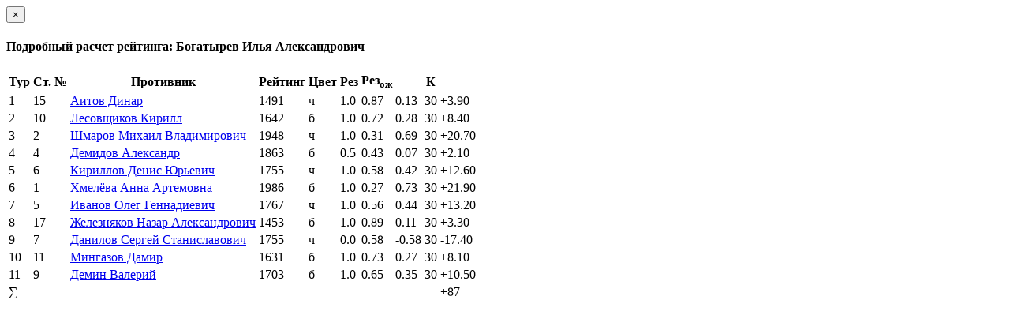

--- FILE ---
content_type: text/html; charset=utf-8
request_url: https://ratings.ruchess.ru/tournaments/126527/players/3
body_size: 1236
content:
<div class="modal-header">
  <button type="button" class="close" data-dismiss="modal" aria-label="Закрыть"><span aria-hidden="true">&times;</span></button>
  <h4 class="modal-title" id="player_modal_label">Подробный расчет рейтинга: Богатырев Илья Александрович</h4>
</div>

  <table class="table">
    <tr>
      <th>Тур</th>
      <th>Ст. №</th>
      <th>Противник</th>
      <th>Рейтинг</th>
      <th>Цвет</th>
      <th>Рез</th>
      <th>Рез<sub>ож</sub></th>
      <th></th>
      <th>К</th>
      <th></th>
    </tr>
    <tr>
        <td>1</td>
        <td>15</td>
        <td><a href="/people/361419">Аитов Динар</a></td>
        <td>1491</td>
        <td>ч</td>
        <td>1.0</td>
          <td>0.87</td>
          <td>0.13</td>
          <td>30</td>
          <td><span class="rating-delta rating-delta-inc">+3.90</span></td>
    </tr>
    <tr>
        <td>2</td>
        <td>10</td>
        <td><a href="/people/127107">Лесовщиков Кирилл</a></td>
        <td>1642</td>
        <td>б</td>
        <td>1.0</td>
          <td>0.72</td>
          <td>0.28</td>
          <td>30</td>
          <td><span class="rating-delta rating-delta-inc">+8.40</span></td>
    </tr>
    <tr>
        <td>3</td>
        <td>2</td>
        <td><a href="/people/1994">Шмаров Михаил Владимирович</a></td>
        <td>1948</td>
        <td>ч</td>
        <td>1.0</td>
          <td>0.31</td>
          <td>0.69</td>
          <td>30</td>
          <td><span class="rating-delta rating-delta-inc">+20.70</span></td>
    </tr>
    <tr>
        <td>4</td>
        <td>4</td>
        <td><a href="/people/19708">Демидов Александр</a></td>
        <td>1863</td>
        <td>б</td>
        <td>0.5</td>
          <td>0.43</td>
          <td>0.07</td>
          <td>30</td>
          <td><span class="rating-delta rating-delta-inc">+2.10</span></td>
    </tr>
    <tr>
        <td>5</td>
        <td>6</td>
        <td><a href="/people/212518">Кириллов Денис Юрьевич</a></td>
        <td>1755</td>
        <td>ч</td>
        <td>1.0</td>
          <td>0.58</td>
          <td>0.42</td>
          <td>30</td>
          <td><span class="rating-delta rating-delta-inc">+12.60</span></td>
    </tr>
    <tr>
        <td>6</td>
        <td>1</td>
        <td><a href="/people/196670">Хмелёва Анна Артемовна</a></td>
        <td>1986</td>
        <td>б</td>
        <td>1.0</td>
          <td>0.27</td>
          <td>0.73</td>
          <td>30</td>
          <td><span class="rating-delta rating-delta-inc">+21.90</span></td>
    </tr>
    <tr>
        <td>7</td>
        <td>5</td>
        <td><a href="/people/8467">Иванов Олег Геннадиевич</a></td>
        <td>1767</td>
        <td>ч</td>
        <td>1.0</td>
          <td>0.56</td>
          <td>0.44</td>
          <td>30</td>
          <td><span class="rating-delta rating-delta-inc">+13.20</span></td>
    </tr>
    <tr>
        <td>8</td>
        <td>17</td>
        <td><a href="/people/33388">Железняков Назар Александрович</a></td>
        <td>1453</td>
        <td>б</td>
        <td>1.0</td>
          <td>0.89</td>
          <td>0.11</td>
          <td>30</td>
          <td><span class="rating-delta rating-delta-inc">+3.30</span></td>
    </tr>
    <tr>
        <td>9</td>
        <td>7</td>
        <td><a href="/people/6543">Данилов Сергей Станиславович</a></td>
        <td>1755</td>
        <td>ч</td>
        <td>0.0</td>
          <td>0.58</td>
          <td>-0.58</td>
          <td>30</td>
          <td><span class="rating-delta rating-delta-dec">-17.40</span></td>
    </tr>
    <tr>
        <td>10</td>
        <td>11</td>
        <td><a href="/people/175136">Мингазов Дамир</a></td>
        <td>1631</td>
        <td>б</td>
        <td>1.0</td>
          <td>0.73</td>
          <td>0.27</td>
          <td>30</td>
          <td><span class="rating-delta rating-delta-inc">+8.10</span></td>
    </tr>
    <tr>
        <td>11</td>
        <td>9</td>
        <td><a href="/people/18267">Демин Валерий</a></td>
        <td>1703</td>
        <td>б</td>
        <td>1.0</td>
          <td>0.65</td>
          <td>0.35</td>
          <td>30</td>
          <td><span class="rating-delta rating-delta-inc">+10.50</span></td>
    </tr>
      <td colspan="9" class="text-right">∑</td>
        <td><span class="rating-delta rating-delta-inc">+87</span></td>
    </tr>
  </table>

